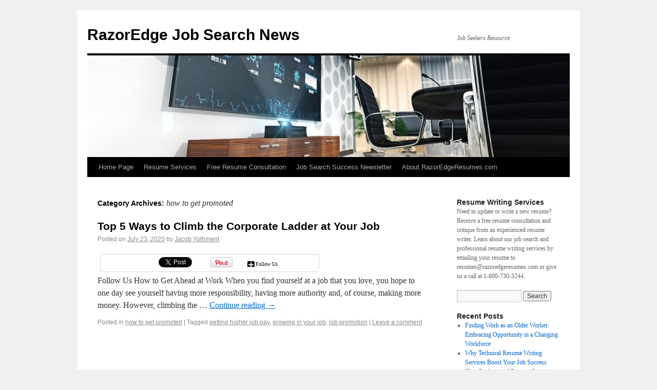

--- FILE ---
content_type: text/html; charset=UTF-8
request_url: https://www.razoredgeresumes.com/jobsearch_blog/category/how-to-get-promoted/
body_size: 38925
content:
<!DOCTYPE html>
<html lang="en-US">
<head>
<meta charset="UTF-8" />
<title>How To Get Promoted | RazorEdge Job Search News</title>
<link rel="profile" href="https://gmpg.org/xfn/11" />
<link rel="stylesheet" type="text/css" media="all" href="https://www.razoredgeresumes.com/jobsearch_blog/wp-content/themes/twentyten/style.css" />
<link rel="pingback" href="https://www.razoredgeresumes.com/jobsearch_blog/xmlrpc.php" />
          <script>
            (function(d){
              var js, id = 'powr-js', ref = d.getElementsByTagName('script')[0];
              if (d.getElementById(id)) {return;}
              js = d.createElement('script'); js.id = id; js.async = true;
              js.src = '//www.powr.io/powr.js?external-type=wordpress';
              js.setAttribute('powr-token','XPhldyamqX1541450276');
              ref.parentNode.insertBefore(js, ref);
            }(document));
          </script>
          <link rel='dns-prefetch' href='//code.jquery.com' />
<link rel='dns-prefetch' href='//s.w.org' />
<link rel="alternate" type="application/rss+xml" title="RazorEdge Job Search News &raquo; Feed" href="https://www.razoredgeresumes.com/jobsearch_blog/feed/" />
<link rel="alternate" type="application/rss+xml" title="RazorEdge Job Search News &raquo; Comments Feed" href="https://www.razoredgeresumes.com/jobsearch_blog/comments/feed/" />
<link rel="alternate" type="application/rss+xml" title="RazorEdge Job Search News &raquo; how to get promoted Category Feed" href="https://www.razoredgeresumes.com/jobsearch_blog/category/how-to-get-promoted/feed/" />
		<script type="text/javascript">
			window._wpemojiSettings = {"baseUrl":"https:\/\/s.w.org\/images\/core\/emoji\/2.4\/72x72\/","ext":".png","svgUrl":"https:\/\/s.w.org\/images\/core\/emoji\/2.4\/svg\/","svgExt":".svg","source":{"concatemoji":"https:\/\/www.razoredgeresumes.com\/jobsearch_blog\/wp-includes\/js\/wp-emoji-release.min.js?ver=4.9.7"}};
			!function(a,b,c){function d(a,b){var c=String.fromCharCode;l.clearRect(0,0,k.width,k.height),l.fillText(c.apply(this,a),0,0);var d=k.toDataURL();l.clearRect(0,0,k.width,k.height),l.fillText(c.apply(this,b),0,0);var e=k.toDataURL();return d===e}function e(a){var b;if(!l||!l.fillText)return!1;switch(l.textBaseline="top",l.font="600 32px Arial",a){case"flag":return!(b=d([55356,56826,55356,56819],[55356,56826,8203,55356,56819]))&&(b=d([55356,57332,56128,56423,56128,56418,56128,56421,56128,56430,56128,56423,56128,56447],[55356,57332,8203,56128,56423,8203,56128,56418,8203,56128,56421,8203,56128,56430,8203,56128,56423,8203,56128,56447]),!b);case"emoji":return b=d([55357,56692,8205,9792,65039],[55357,56692,8203,9792,65039]),!b}return!1}function f(a){var c=b.createElement("script");c.src=a,c.defer=c.type="text/javascript",b.getElementsByTagName("head")[0].appendChild(c)}var g,h,i,j,k=b.createElement("canvas"),l=k.getContext&&k.getContext("2d");for(j=Array("flag","emoji"),c.supports={everything:!0,everythingExceptFlag:!0},i=0;i<j.length;i++)c.supports[j[i]]=e(j[i]),c.supports.everything=c.supports.everything&&c.supports[j[i]],"flag"!==j[i]&&(c.supports.everythingExceptFlag=c.supports.everythingExceptFlag&&c.supports[j[i]]);c.supports.everythingExceptFlag=c.supports.everythingExceptFlag&&!c.supports.flag,c.DOMReady=!1,c.readyCallback=function(){c.DOMReady=!0},c.supports.everything||(h=function(){c.readyCallback()},b.addEventListener?(b.addEventListener("DOMContentLoaded",h,!1),a.addEventListener("load",h,!1)):(a.attachEvent("onload",h),b.attachEvent("onreadystatechange",function(){"complete"===b.readyState&&c.readyCallback()})),g=c.source||{},g.concatemoji?f(g.concatemoji):g.wpemoji&&g.twemoji&&(f(g.twemoji),f(g.wpemoji)))}(window,document,window._wpemojiSettings);
		</script>
		<style type="text/css">
img.wp-smiley,
img.emoji {
	display: inline !important;
	border: none !important;
	box-shadow: none !important;
	height: 1em !important;
	width: 1em !important;
	margin: 0 .07em !important;
	vertical-align: -0.1em !important;
	background: none !important;
	padding: 0 !important;
}
</style>
<link rel='stylesheet' id='rfw-style-css'  href='https://www.razoredgeresumes.com/jobsearch_blog/wp-content/plugins/rss-feed-widget.2.2.3/style.css?ver=4.9.7' type='text/css' media='all' />
<link rel='stylesheet' id='rfw-slider-style-css'  href='https://www.razoredgeresumes.com/jobsearch_blog/wp-content/plugins/rss-feed-widget.2.2.3/jquery.bxslider.css?ver=4.9.7' type='text/css' media='all' />
<link rel='stylesheet' id='prefix-style-css'  href='https://www.razoredgeresumes.com/jobsearch_blog/wp-content/plugins/simple-social-expandable/see_style.css?ver=4.9.7' type='text/css' media='all' />
<link rel='stylesheet' id='wordpress-file-upload-style-css'  href='https://www.razoredgeresumes.com/jobsearch_blog/wp-content/plugins/wp-file-upload/css/wordpress_file_upload_style.css?ver=1.0' type='text/css' media='all' />
<link rel='stylesheet' id='wordpress-file-upload-style-safe-css'  href='https://www.razoredgeresumes.com/jobsearch_blog/wp-content/plugins/wp-file-upload/css/wordpress_file_upload_style_safe.css?ver=1.0' type='text/css' media='all' />
<link rel='stylesheet' id='jquery-ui-css-css'  href='//code.jquery.com/ui/1.11.4/themes/smoothness/jquery-ui.css?ver=4.9.7' type='text/css' media='all' />
<link rel='stylesheet' id='jquery-ui-timepicker-addon-css-css'  href='https://www.razoredgeresumes.com/jobsearch_blog/wp-content/plugins/wp-file-upload/vendor/datetimepicker/jquery-ui-timepicker-addon.min.css?ver=1.0' type='text/css' media='all' />
<link rel='stylesheet' id='wpProQuiz_front_style-css'  href='https://www.razoredgeresumes.com/jobsearch_blog/wp-content/plugins/wp-pro-quiz/css/wpProQuiz_front.min.css?ver=0.37' type='text/css' media='all' />
            <script>
                if (document.location.protocol != "https:") {
                    document.location = document.URL.replace(/^http:/i, "https:");
                }
            </script>
            <script type='text/javascript' src='https://www.razoredgeresumes.com/jobsearch_blog/wp-includes/js/jquery/jquery.js?ver=1.12.4'></script>
<script type='text/javascript' src='https://www.razoredgeresumes.com/jobsearch_blog/wp-includes/js/jquery/jquery-migrate.min.js?ver=1.4.1'></script>
<script type='text/javascript' src='https://www.razoredgeresumes.com/jobsearch_blog/wp-content/plugins/rss-feed-widget.2.2.3/functions.js?ver=4.9.7'></script>
<script type='text/javascript' src='https://www.razoredgeresumes.com/jobsearch_blog/wp-content/plugins/rss-feed-widget.2.2.3/jquery.bxslider.js?ver=4.9.7'></script>
<script type='text/javascript' src='https://www.razoredgeresumes.com/jobsearch_blog/wp-content/plugins/wp-file-upload/js/json2.js?ver=4.9.7'></script>
<script type='text/javascript' src='https://www.razoredgeresumes.com/jobsearch_blog/wp-content/plugins/wp-file-upload/js/wordpress_file_upload_functions.js?ver=4.9.7'></script>
<link rel='https://api.w.org/' href='https://www.razoredgeresumes.com/jobsearch_blog/wp-json/' />
<link rel="EditURI" type="application/rsd+xml" title="RSD" href="https://www.razoredgeresumes.com/jobsearch_blog/xmlrpc.php?rsd" />
<link rel="wlwmanifest" type="application/wlwmanifest+xml" href="https://www.razoredgeresumes.com/jobsearch_blog/wp-includes/wlwmanifest.xml" /> 
<meta name="generator" content="WordPress 4.9.7" />

<!-- All in One SEO Pack - Pro Version 1.72 by Michael Torbert of Semper Fi Web Designob_start_detected [-1,-1] -->
<meta name="robots" content="noindex,follow" />
<link rel="canonical" href="https://www.razoredgeresumes.com/jobsearch_blog/category/how-to-get-promoted/" />
<!-- /all in one seo pack Pro Version-->
<script type='application/ld+json'>{"@context":"http:\/\/schema.org\/","@type":"CollectionPage","headline":"how to get promoted Category","description":"","url":"https:\/\/www.razoredgeresumes.com\/jobsearch_blog\/category\/uncategorized\/","hasPart":[{"@type":"BlogPosting","headline":"Top 5 Ways to Climb the Corporate Ladder at Your Job","url":"https:\/\/www.razoredgeresumes.com\/jobsearch_blog\/top-5-ways-to-climb-the-corporate-ladder-at-your-job\/","datePublished":"2020-07-23","dateModified":"2020-07-29","mainEntityOfPage":"https:\/\/www.razoredgeresumes.com\/jobsearch_blog\/top-5-ways-to-climb-the-corporate-ladder-at-your-job\/","author":{"@type":"Person","name":"Jacob Yothment","url":"https:\/\/www.razoredgeresumes.com\/jobsearch_blog\/author\/jacob\/","image":{"@type":"ImageObject","url":"https:\/\/secure.gravatar.com\/avatar\/fad6f7e6c98fc58688a7632e52cf57b7?s=96&d=wavatar&r=g","height":96,"width":96}},"publisher":{"@type":"Organization","name":"Razor Edge Resumes","logo":{"@type":"ImageObject","url":"https:\/\/www.razoredgeresumes.com\/jobsearch_blog\/wp-content\/uploads\/2016\/07\/RazorsEdge2-336x280_256.gif","width":336,"height":280}},"image":{"@type":"ImageObject","url":"https:\/\/www.razoredgeresumes.com\/jobsearch_blog\/wp-content\/uploads\/2020\/07\/Corporate-Ladder-Job-Hunt-Job-Search-Career-Advice.jpg","height":938,"width":1500},"keywords":"getting higher job pay, growing in your job, job promotion","commentCount":"0","comment":null}]}</script>		<style>
		.border-round { float:none; }
		.btnToggleminus {
			background: url("https://www.razoredgeresumes.com/jobsearch_blog/wp-content/plugins/simple-social-expandable/minus.png") no-repeat !important;
			padding-left:16px;
		}
		.btnToggleplus {
			background: url("https://www.razoredgeresumes.com/jobsearch_blog/wp-content/plugins/simple-social-expandable/plus.png") no-repeat;
			padding-left:16px;
		}
		</style>
		<style type="text/css" id="custom-background-css">
body.custom-background { background-color: #F0F0F0; }
</style>
<link rel="icon" href="https://www.razoredgeresumes.com/jobsearch_blog/wp-content/uploads/2020/06/cropped-razor-edge-resumes-32x32.jpg" sizes="32x32" />
<link rel="icon" href="https://www.razoredgeresumes.com/jobsearch_blog/wp-content/uploads/2020/06/cropped-razor-edge-resumes-192x192.jpg" sizes="192x192" />
<link rel="apple-touch-icon-precomposed" href="https://www.razoredgeresumes.com/jobsearch_blog/wp-content/uploads/2020/06/cropped-razor-edge-resumes-180x180.jpg" />
<meta name="msapplication-TileImage" content="https://www.razoredgeresumes.com/jobsearch_blog/wp-content/uploads/2020/06/cropped-razor-edge-resumes-270x270.jpg" />
</head>

<body data-rsssl=1 class="archive category category-how-to-get-promoted category-179 custom-background">
<div id="wrapper" class="hfeed">
	<div id="header">
		<div id="masthead">
			<div id="branding" role="banner">
								<div id="site-title">
					<span>
						<a href="https://www.razoredgeresumes.com/jobsearch_blog/" title="RazorEdge Job Search News" rel="home">RazorEdge Job Search News</a>
					</span>
				</div>
				<div id="site-description">Job Seekers Resource</div>

										<img src="https://www.razoredgeresumes.com/jobsearch_blog/wp-content/uploads/2020/06/cropped-razor-edge-resumes-1.jpg" width="940" height="198" alt="" />
								</div><!-- #branding -->

			<div id="access" role="navigation">
			  				<div class="skip-link screen-reader-text"><a href="#content" title="Skip to content">Skip to content</a></div>
								<div class="menu-header"><ul id="menu-links-to-razoredgeresumes-com-website" class="menu"><li id="menu-item-6" class="menu-item menu-item-type-custom menu-item-object-custom menu-item-6"><a href="http://www.razoredgeresumes.com/">Home Page</a></li>
<li id="menu-item-7" class="menu-item menu-item-type-custom menu-item-object-custom menu-item-7"><a href="http://www.razoredgeresumes.com/start.jsp">Resume Services</a></li>
<li id="menu-item-306" class="menu-item menu-item-type-custom menu-item-object-custom menu-item-306"><a href="http://bit.ly/2bC97AW">Free Resume Consultation</a></li>
<li id="menu-item-311" class="menu-item menu-item-type-custom menu-item-object-custom menu-item-311"><a href="http://bit.ly/2cRFUIy">Job Search Success Newsletter</a></li>
<li id="menu-item-8" class="menu-item menu-item-type-custom menu-item-object-custom menu-item-8"><a href="http://www.razoredgeresumes.com/about.jsp">About RazorEdgeResumes.com</a></li>
</ul></div>			</div><!-- #access -->
		</div><!-- #masthead -->
	</div><!-- #header -->

	<div id="main">

		<div id="container">
			<div id="content" role="main">

				<h1 class="page-title">Category Archives: <span>how to get promoted</span></h1>
				




			<div id="post-745" class="post-745 post type-post status-publish format-standard has-post-thumbnail hentry category-how-to-get-promoted tag-getting-higher-job-pay tag-growing-in-your-job tag-job-promotion">
			<h2 class="entry-title"><a href="https://www.razoredgeresumes.com/jobsearch_blog/top-5-ways-to-climb-the-corporate-ladder-at-your-job/" title="Permalink to Top 5 Ways to Climb the Corporate Ladder at Your Job" rel="bookmark">Top 5 Ways to Climb the Corporate Ladder at Your Job</a></h2>

			<div class="entry-meta">
				<span class="meta-prep meta-prep-author">Posted on</span> <a href="https://www.razoredgeresumes.com/jobsearch_blog/top-5-ways-to-climb-the-corporate-ladder-at-your-job/" title="2:56 am" rel="bookmark"><span class="entry-date">July 23, 2020</span></a> <span class="meta-sep">by</span> <span class="author vcard"><a class="url fn n" href="https://www.razoredgeresumes.com/jobsearch_blog/author/jacob/" title="View all posts by Jacob Yothment">Jacob Yothment</a></span>			</div><!-- .entry-meta -->

				<div class="entry-summary">
				<div class="border-round"><div class="simplesocialexpandables"><div class="simplesocialexpandable sse-button-googleplus"><!-- Google Plus One--><div class="g-plusone" data-size="medium" data-href="https://www.razoredgeresumes.com/jobsearch_blog/top-5-ways-to-climb-the-corporate-ladder-at-your-job/"></div></div><div class="simplesocialexpandable sse-button-fblike"><!-- Facebook like--><div id="fb-root"></div><div class="fb-like" data-href="https://www.razoredgeresumes.com/jobsearch_blog/top-5-ways-to-climb-the-corporate-ladder-at-your-job/" data-send="false" data-layout="button_count" data-width="100" data-show-faces="false"></div></div><div class="simplesocialexpandable sse-button-twitter"><!-- Twitter--><a href="https://twitter.com/share" class="twitter-share-button" data-count="horizontal" data-lang="en" data-text="Top 5 Ways to Climb the Corporate Ladder at Your Job" data-url="https://www.razoredgeresumes.com/jobsearch_blog/top-5-ways-to-climb-the-corporate-ladder-at-your-job/" data-via="razoredgeresume" rel="nofollow"></a></div><div class="simplesocialexpandable sse-button-pinterest"><!-- Pinterest--><a href="http://pinterest.com/pin/create/button/?url=https%3A%2F%2Fwww.razoredgeresumes.com%2Fjobsearch_blog%2Ftop-5-ways-to-climb-the-corporate-ladder-at-your-job%2F&media=https%3A%2F%2Fwww.razoredgeresumes.com%2Fjobsearch_blog%2Fwp-content%2Fuploads%2F2020%2F07%2FCorporate-Ladder-Job-Hunt-Job-Search-Career-Advice.jpg&description=How+to+get+promoted+in+your+company+https%3A%2F%2Fwww.razoredgeresumes.com%2Fjobsearch_blog%2Ftop-5-ways-to-climb-the-corporate-ladder-at-your-job%2F" class="pin-it-button" count-layout="horizontal" rel="nofollow"><img border="0" src="//assets.pinterest.com/images/PinExt.png" title="Pin It" /></a></div><div class="simplesocialexpandable follow" style="width:70px"><a class="btnToggleplus" href="javascript:void(0)" class="slideToggle" style="color:black;text-decoration:none;font-size:10px;" >Follow Us</a></div></div>
<div class="followsimplesocialexpandables"><div class="simplesocialexpandable sse-followbutton-googleplus"><!-- Place this code where you want the badge to render. --><a href="https://www.razoredgeresumes.com/jobsearch_blog?prsrc=3" target="_blank" rel="publisher" style="text-decoration:none;"><img src="https://www.razoredgeresumes.com/jobsearch_blog/wp-content/plugins/simple-social-expandable/google.png" alt="Google+" /></a></div><div class="simplesocialexpandable sse-followbutton-youtube"><a href="https://www.youtube.com/user/Betterjobsearch" target="_blank"><img src="https://www.razoredgeresumes.com/jobsearch_blog/wp-content/plugins/simple-social-expandable/youtube.png" alt="Subscribe to me on YouTube"/></a><img src="//www.youtube-nocookie.com/gen_204?feature=creators_cornier-//s.ytimg.com/yt/img/creators_corner/YouTube/40x40_yt_red.png" style="display: none"/></div><div class="simplesocialexpandable sse-followbutton-fblike" ><!-- Facebook like--><a href="https://www.facebook.com/RazorEdgeResumeWritingService" target="_blank"><img src="https://www.razoredgeresumes.com/jobsearch_blog/wp-content/plugins/simple-social-expandable/facebook.png" alt="Facebook Follow" /></a></div><div class="simplesocialexpandable sse-followbutton-twitter"><!-- Twitter--><a href="https://twitter.com/razoredgeresume" target="_blank"><tt><img src="https://www.razoredgeresumes.com/jobsearch_blog/wp-content/plugins/simple-social-expandable/twitter.png" alt="Twitter Follow" /></tt></a></div><div class="simplesocialexpandable sse-followbutton-pinterest"><a href="https://www.pinterest.com/razoredgeresume" target="_blank"><img src="https://www.razoredgeresumes.com/jobsearch_blog/wp-content/plugins/simple-social-expandable/pinterest-icon.png" alt="Pinterest" /></a></div></div></div><p>Follow Us How to Get Ahead at Work When you find yourself at a job that you love, you hope to one day see yourself having more responsibility, having more authority and, of course, making more money. However, climbing the &hellip; <a href="https://www.razoredgeresumes.com/jobsearch_blog/top-5-ways-to-climb-the-corporate-ladder-at-your-job/">Continue reading <span class="meta-nav">&rarr;</span></a></p>
			</div><!-- .entry-summary -->
	
			<div class="entry-utility">
									<span class="cat-links">
						<span class="entry-utility-prep entry-utility-prep-cat-links">Posted in</span> <a href="https://www.razoredgeresumes.com/jobsearch_blog/category/how-to-get-promoted/" rel="category tag">how to get promoted</a>					</span>
					<span class="meta-sep">|</span>
													<span class="tag-links">
						<span class="entry-utility-prep entry-utility-prep-tag-links">Tagged</span> <a href="https://www.razoredgeresumes.com/jobsearch_blog/tag/getting-higher-job-pay/" rel="tag">getting higher job pay</a>, <a href="https://www.razoredgeresumes.com/jobsearch_blog/tag/growing-in-your-job/" rel="tag">growing in your job</a>, <a href="https://www.razoredgeresumes.com/jobsearch_blog/tag/job-promotion/" rel="tag">job promotion</a>					</span>
					<span class="meta-sep">|</span>
								<span class="comments-link"><a href="https://www.razoredgeresumes.com/jobsearch_blog/top-5-ways-to-climb-the-corporate-ladder-at-your-job/#respond">Leave a comment</a></span>
							</div><!-- .entry-utility -->
		</div><!-- #post-## -->

		
	


			</div><!-- #content -->
		</div><!-- #container -->


		<div id="primary" class="widget-area" role="complementary">
			<ul class="xoxo">

<li id="text-4" class="widget-container widget_text"><h3 class="widget-title">Resume Writing Services</h3>			<div class="textwidget">Need to update or write a new resume? Receive a free resume consultation and critique from an experienced resume writer. Learn about our job search and professional resume writing services by emailing your resume to resumes@razoredgeresumes.com or give us a call at 1-800-730-3244.</div>
		</li><li id="search-2" class="widget-container widget_search"><form role="search" method="get" id="searchform" class="searchform" action="https://www.razoredgeresumes.com/jobsearch_blog/">
				<div>
					<label class="screen-reader-text" for="s">Search for:</label>
					<input type="text" value="" name="s" id="s" />
					<input type="submit" id="searchsubmit" value="Search" />
				</div>
			</form></li>		<li id="recent-posts-2" class="widget-container widget_recent_entries">		<h3 class="widget-title">Recent Posts</h3>		<ul>
											<li>
					<a href="https://www.razoredgeresumes.com/jobsearch_blog/finding-work-as-an-older-worker-embracing-opportunity-in-a-changing-workforce/">Finding Work as an Older Worker: Embracing Opportunity in a Changing Workforce</a>
									</li>
											<li>
					<a href="https://www.razoredgeresumes.com/jobsearch_blog/why-technical-resume-writing-services-boost-your-job-success/">Why Technical Resume Writing Services Boost Your Job Success</a>
									</li>
											<li>
					<a href="https://www.razoredgeresumes.com/jobsearch_blog/how-professional-resume-services-boost-your-career/">How Professional Resume Services Boost Your Career</a>
									</li>
											<li>
					<a href="https://www.razoredgeresumes.com/jobsearch_blog/making-the-leap-transitioning-out-of-a-federal-government-career/">Making the Leap: Transitioning Out of a Federal Government Career</a>
									</li>
											<li>
					<a href="https://www.razoredgeresumes.com/jobsearch_blog/4-reasons-to-start-your-job-search-in-december/">4 Reasons To Start Your Job Search In December</a>
									</li>
					</ul>
		</li><li id="recent-comments-2" class="widget-container widget_recent_comments"><h3 class="widget-title">Recent Comments</h3><ul id="recentcomments"></ul></li><li id="archives-2" class="widget-container widget_archive"><h3 class="widget-title">Archives</h3>		<ul>
			<li><a href='https://www.razoredgeresumes.com/jobsearch_blog/2026/01/'>January 2026</a></li>
	<li><a href='https://www.razoredgeresumes.com/jobsearch_blog/2025/12/'>December 2025</a></li>
	<li><a href='https://www.razoredgeresumes.com/jobsearch_blog/2025/11/'>November 2025</a></li>
	<li><a href='https://www.razoredgeresumes.com/jobsearch_blog/2025/06/'>June 2025</a></li>
	<li><a href='https://www.razoredgeresumes.com/jobsearch_blog/2022/12/'>December 2022</a></li>
	<li><a href='https://www.razoredgeresumes.com/jobsearch_blog/2021/12/'>December 2021</a></li>
	<li><a href='https://www.razoredgeresumes.com/jobsearch_blog/2021/11/'>November 2021</a></li>
	<li><a href='https://www.razoredgeresumes.com/jobsearch_blog/2021/10/'>October 2021</a></li>
	<li><a href='https://www.razoredgeresumes.com/jobsearch_blog/2021/09/'>September 2021</a></li>
	<li><a href='https://www.razoredgeresumes.com/jobsearch_blog/2021/07/'>July 2021</a></li>
	<li><a href='https://www.razoredgeresumes.com/jobsearch_blog/2021/06/'>June 2021</a></li>
	<li><a href='https://www.razoredgeresumes.com/jobsearch_blog/2021/05/'>May 2021</a></li>
	<li><a href='https://www.razoredgeresumes.com/jobsearch_blog/2021/03/'>March 2021</a></li>
	<li><a href='https://www.razoredgeresumes.com/jobsearch_blog/2021/02/'>February 2021</a></li>
	<li><a href='https://www.razoredgeresumes.com/jobsearch_blog/2021/01/'>January 2021</a></li>
	<li><a href='https://www.razoredgeresumes.com/jobsearch_blog/2020/12/'>December 2020</a></li>
	<li><a href='https://www.razoredgeresumes.com/jobsearch_blog/2020/10/'>October 2020</a></li>
	<li><a href='https://www.razoredgeresumes.com/jobsearch_blog/2020/09/'>September 2020</a></li>
	<li><a href='https://www.razoredgeresumes.com/jobsearch_blog/2020/08/'>August 2020</a></li>
	<li><a href='https://www.razoredgeresumes.com/jobsearch_blog/2020/07/'>July 2020</a></li>
	<li><a href='https://www.razoredgeresumes.com/jobsearch_blog/2020/06/'>June 2020</a></li>
	<li><a href='https://www.razoredgeresumes.com/jobsearch_blog/2020/05/'>May 2020</a></li>
	<li><a href='https://www.razoredgeresumes.com/jobsearch_blog/2020/04/'>April 2020</a></li>
	<li><a href='https://www.razoredgeresumes.com/jobsearch_blog/2020/03/'>March 2020</a></li>
	<li><a href='https://www.razoredgeresumes.com/jobsearch_blog/2019/12/'>December 2019</a></li>
	<li><a href='https://www.razoredgeresumes.com/jobsearch_blog/2018/10/'>October 2018</a></li>
	<li><a href='https://www.razoredgeresumes.com/jobsearch_blog/2018/08/'>August 2018</a></li>
	<li><a href='https://www.razoredgeresumes.com/jobsearch_blog/2018/07/'>July 2018</a></li>
	<li><a href='https://www.razoredgeresumes.com/jobsearch_blog/2018/04/'>April 2018</a></li>
	<li><a href='https://www.razoredgeresumes.com/jobsearch_blog/2018/03/'>March 2018</a></li>
	<li><a href='https://www.razoredgeresumes.com/jobsearch_blog/2016/12/'>December 2016</a></li>
	<li><a href='https://www.razoredgeresumes.com/jobsearch_blog/2016/10/'>October 2016</a></li>
	<li><a href='https://www.razoredgeresumes.com/jobsearch_blog/2016/09/'>September 2016</a></li>
	<li><a href='https://www.razoredgeresumes.com/jobsearch_blog/2016/08/'>August 2016</a></li>
	<li><a href='https://www.razoredgeresumes.com/jobsearch_blog/2016/07/'>July 2016</a></li>
	<li><a href='https://www.razoredgeresumes.com/jobsearch_blog/2014/10/'>October 2014</a></li>
	<li><a href='https://www.razoredgeresumes.com/jobsearch_blog/2014/01/'>January 2014</a></li>
	<li><a href='https://www.razoredgeresumes.com/jobsearch_blog/2013/07/'>July 2013</a></li>
	<li><a href='https://www.razoredgeresumes.com/jobsearch_blog/2012/11/'>November 2012</a></li>
	<li><a href='https://www.razoredgeresumes.com/jobsearch_blog/2012/10/'>October 2012</a></li>
	<li><a href='https://www.razoredgeresumes.com/jobsearch_blog/2012/08/'>August 2012</a></li>
	<li><a href='https://www.razoredgeresumes.com/jobsearch_blog/2011/09/'>September 2011</a></li>
		</ul>
		</li><li id="categories-2" class="widget-container widget_categories"><h3 class="widget-title">Categories</h3>		<ul>
	<li class="cat-item cat-item-261"><a href="https://www.razoredgeresumes.com/jobsearch_blog/category/alexa-job-search/" >alexa job search</a>
</li>
	<li class="cat-item cat-item-208"><a href="https://www.razoredgeresumes.com/jobsearch_blog/category/balancing-school-and-work/" >balancing school and work</a>
</li>
	<li class="cat-item cat-item-259"><a href="https://www.razoredgeresumes.com/jobsearch_blog/category/consulting-jobs/" >consulting jobs</a>
</li>
	<li class="cat-item cat-item-5"><a href="https://www.razoredgeresumes.com/jobsearch_blog/category/employment/" >Employment</a>
</li>
	<li class="cat-item cat-item-316"><a href="https://www.razoredgeresumes.com/jobsearch_blog/category/federal-resume-guide/" >Federal Resume Guide</a>
</li>
	<li class="cat-item cat-item-164"><a href="https://www.razoredgeresumes.com/jobsearch_blog/category/find-a-job-with-google/" >find a job with Google</a>
</li>
	<li class="cat-item cat-item-175"><a href="https://www.razoredgeresumes.com/jobsearch_blog/category/finding-a-job-in-2020/" >finding a job in 2020</a>
</li>
	<li class="cat-item cat-item-228"><a href="https://www.razoredgeresumes.com/jobsearch_blog/category/finding-normalcy-during-the-pandemic/" >Finding Normalcy during the pandemic</a>
</li>
	<li class="cat-item cat-item-210"><a href="https://www.razoredgeresumes.com/jobsearch_blog/category/good-job-search-habits/" >Good Job Search Habits</a>
</li>
	<li class="cat-item cat-item-325"><a href="https://www.razoredgeresumes.com/jobsearch_blog/category/government-employee-transition/" >government employee transition</a>
</li>
	<li class="cat-item cat-item-236"><a href="https://www.razoredgeresumes.com/jobsearch_blog/category/how-to-ask-for-a-job/" >how to ask for a job</a>
</li>
	<li class="cat-item cat-item-179 current-cat"><a href="https://www.razoredgeresumes.com/jobsearch_blog/category/how-to-get-promoted/" >how to get promoted</a>
</li>
	<li class="cat-item cat-item-246"><a href="https://www.razoredgeresumes.com/jobsearch_blog/category/how-to-tell-your-job-you-have-covid/" >How to tell your job you have COVID</a>
</li>
	<li class="cat-item cat-item-256"><a href="https://www.razoredgeresumes.com/jobsearch_blog/category/increasing-minimum-wage/" >increasing minimum wage</a>
</li>
	<li class="cat-item cat-item-99"><a href="https://www.razoredgeresumes.com/jobsearch_blog/category/job-interviews/" >Job Interviews</a>
</li>
	<li class="cat-item cat-item-4"><a href="https://www.razoredgeresumes.com/jobsearch_blog/category/job-search/" >Job Search</a>
</li>
	<li class="cat-item cat-item-139"><a href="https://www.razoredgeresumes.com/jobsearch_blog/category/job-search-books/" >Job Search Books</a>
</li>
	<li class="cat-item cat-item-240"><a href="https://www.razoredgeresumes.com/jobsearch_blog/category/jobs-thriving-during-covid/" >jobs thriving during COVID</a>
</li>
	<li class="cat-item cat-item-232"><a href="https://www.razoredgeresumes.com/jobsearch_blog/category/keep-track-of-your-accomplishments/" >keep track of your accomplishments</a>
</li>
	<li class="cat-item cat-item-254"><a href="https://www.razoredgeresumes.com/jobsearch_blog/category/linkedin-covid-tool/" >LinkedIn COVID Tool</a>
</li>
	<li class="cat-item cat-item-196"><a href="https://www.razoredgeresumes.com/jobsearch_blog/category/modern-job-search/" >Modern Job Search</a>
</li>
	<li class="cat-item cat-item-110"><a href="https://www.razoredgeresumes.com/jobsearch_blog/category/motivational-quotes/" >Motivational Quotes</a>
</li>
	<li class="cat-item cat-item-212"><a href="https://www.razoredgeresumes.com/jobsearch_blog/category/networking-for-success/" >Networking for success</a>
</li>
	<li class="cat-item cat-item-95"><a href="https://www.razoredgeresumes.com/jobsearch_blog/category/on-the-job/" >on the job</a>
</li>
	<li class="cat-item cat-item-156"><a href="https://www.razoredgeresumes.com/jobsearch_blog/category/philanthropy/" >Philanthropy</a>
</li>
	<li class="cat-item cat-item-243"><a href="https://www.razoredgeresumes.com/jobsearch_blog/category/popular-jobs-by-state/" >Popular Jobs by State</a>
</li>
	<li class="cat-item cat-item-220"><a href="https://www.razoredgeresumes.com/jobsearch_blog/category/public-transportation-in-the-pandemic/" >public transportation in the pandemic</a>
</li>
	<li class="cat-item cat-item-204"><a href="https://www.razoredgeresumes.com/jobsearch_blog/category/raising-a-family-and-looking-for-a-job/" >Raising a family and looking for a job</a>
</li>
	<li class="cat-item cat-item-224"><a href="https://www.razoredgeresumes.com/jobsearch_blog/category/remote-supervisor-job-2020/" >remote supervisor job 2020</a>
</li>
	<li class="cat-item cat-item-133"><a href="https://www.razoredgeresumes.com/jobsearch_blog/category/remote-work/" >remote work</a>
</li>
	<li class="cat-item cat-item-80"><a href="https://www.razoredgeresumes.com/jobsearch_blog/category/resume-writing-service/" >Resume Writing Service</a>
</li>
	<li class="cat-item cat-item-18"><a href="https://www.razoredgeresumes.com/jobsearch_blog/category/resume/" >Resumes</a>
</li>
	<li class="cat-item cat-item-121"><a href="https://www.razoredgeresumes.com/jobsearch_blog/category/shelter-at-home/" >shelter at home</a>
</li>
	<li class="cat-item cat-item-197"><a href="https://www.razoredgeresumes.com/jobsearch_blog/category/should-you-go-back-to-school/" >Should you go back to school</a>
</li>
	<li class="cat-item cat-item-14"><a href="https://www.razoredgeresumes.com/jobsearch_blog/category/social-media/" >Social Media</a>
</li>
	<li class="cat-item cat-item-1"><a href="https://www.razoredgeresumes.com/jobsearch_blog/category/uncategorized/" >Uncategorized</a>
</li>
	<li class="cat-item cat-item-152"><a href="https://www.razoredgeresumes.com/jobsearch_blog/category/why-businesses-fail/" >why businesses fail</a>
</li>
	<li class="cat-item cat-item-169"><a href="https://www.razoredgeresumes.com/jobsearch_blog/category/why-some-people-dont-retire/" >why some people don&#039;t retire</a>
</li>
	<li class="cat-item cat-item-217"><a href="https://www.razoredgeresumes.com/jobsearch_blog/category/work-from-anywhere-in-the-world/" >Work from anywhere in the world</a>
</li>
	<li class="cat-item cat-item-174"><a href="https://www.razoredgeresumes.com/jobsearch_blog/category/work-from-home-jobs-that-pay/" >work from home jobs that pay</a>
</li>
	<li class="cat-item cat-item-104"><a href="https://www.razoredgeresumes.com/jobsearch_blog/category/working-from-home/" >working from home</a>
</li>
		</ul>
</li><li id="meta-2" class="widget-container widget_meta"><h3 class="widget-title">Meta</h3>			<ul>
						<li><a href="https://www.razoredgeresumes.com/jobsearch_blog/wp-login.php">Log in</a></li>
			<li><a href="https://www.razoredgeresumes.com/jobsearch_blog/feed/">Entries <abbr title="Really Simple Syndication">RSS</abbr></a></li>
			<li><a href="https://www.razoredgeresumes.com/jobsearch_blog/comments/feed/">Comments <abbr title="Really Simple Syndication">RSS</abbr></a></li>
			<li><a href="https://wordpress.org/" title="Powered by WordPress, state-of-the-art semantic personal publishing platform.">WordPress.org</a></li>			</ul>
			</li><li id="calendar-3" class="widget-container widget_calendar"><h3 class="widget-title">Jobsearch Posts</h3><div id="calendar_wrap" class="calendar_wrap"><table id="wp-calendar">
	<caption>January 2026</caption>
	<thead>
	<tr>
		<th scope="col" title="Monday">M</th>
		<th scope="col" title="Tuesday">T</th>
		<th scope="col" title="Wednesday">W</th>
		<th scope="col" title="Thursday">T</th>
		<th scope="col" title="Friday">F</th>
		<th scope="col" title="Saturday">S</th>
		<th scope="col" title="Sunday">S</th>
	</tr>
	</thead>

	<tfoot>
	<tr>
		<td colspan="3" id="prev"><a href="https://www.razoredgeresumes.com/jobsearch_blog/2025/12/">&laquo; Dec</a></td>
		<td class="pad">&nbsp;</td>
		<td colspan="3" id="next" class="pad">&nbsp;</td>
	</tr>
	</tfoot>

	<tbody>
	<tr>
		<td colspan="3" class="pad">&nbsp;</td><td>1</td><td>2</td><td>3</td><td>4</td>
	</tr>
	<tr>
		<td>5</td><td>6</td><td>7</td><td>8</td><td>9</td><td>10</td><td>11</td>
	</tr>
	<tr>
		<td>12</td><td>13</td><td>14</td><td>15</td><td>16</td><td>17</td><td>18</td>
	</tr>
	<tr>
		<td>19</td><td>20</td><td id="today"><a href="https://www.razoredgeresumes.com/jobsearch_blog/2026/01/21/" aria-label="Posts published on January 21, 2026">21</a></td><td>22</td><td>23</td><td>24</td><td>25</td>
	</tr>
	<tr>
		<td>26</td><td>27</td><td>28</td><td>29</td><td>30</td><td>31</td>
		<td class="pad" colspan="1">&nbsp;</td>
	</tr>
	</tbody>
	</table></div></li><li id="text-3" class="widget-container widget_text">			<div class="textwidget"></div>
		</li>			</ul>
		</div><!-- #primary .widget-area -->

	</div><!-- #main -->

	<div id="footer" role="contentinfo">
		<div id="colophon">



			<div id="footer-widget-area" role="complementary">

				<div id="first" class="widget-area">
					<ul class="xoxo">
						<aside id="rfw-id" class="rfw-class"><h3 class="widget-title">RazorEdge Resume RSS</h3><nav class="add-nav widget_dock" id="rfw-authors"><ul class="rfw_dock" style=""></ul></nav></aside>					</ul>
				</div><!-- #first .widget-area -->




			</div><!-- #footer-widget-area -->

			<div id="site-info">
				<a href="https://www.razoredgeresumes.com/jobsearch_blog/" title="RazorEdge Job Search News" rel="home">
					RazorEdge Job Search News				</a>
			</div><!-- #site-info -->

			<div id="site-generator">
								<a href="http://wordpress.org/" title="Semantic Personal Publishing Platform" rel="generator">Proudly powered by WordPress.</a>
			</div><!-- #site-generator -->

		</div><!-- #colophon -->
	</div><!-- #footer -->

</div><!-- #wrapper -->

		<script type="text/javascript">
		var $ = jQuery.noConflict();
		$(document).ready(function(){							
			$(".follow").click(function(){
				$(this).children().toggleClass('btnToggleminus');
				$(this).parent().next('.followsimplesocialexpandables').slideToggle();
			});
		});
		</script>
        <!-- Simple Social Buttons plugin -->
        <script type="text/javascript">
        //<![CDATA[
                // google plus
          (function() {
            var po = document.createElement('script'); po.type = 'text/javascript'; po.async = true;
            po.src = 'https://apis.google.com/js/plusone.js';
            var s = document.getElementsByTagName('script')[0]; s.parentNode.insertBefore(po, s);
          })();
                        // facebook 
        (function(d, s, id) {
          var js, fjs = d.getElementsByTagName(s)[0];
          if (d.getElementById(id)) return;
          js = d.createElement(s); js.id = id;
          js.src = "//connect.facebook.net/en_US/all.js#xfbml=1";
          fjs.parentNode.insertBefore(js, fjs);
        }(document, 'script', 'facebook-jssdk'));
                        // twitter 
        
        !function(d,s,id){var js,fjs=d.getElementsByTagName(s)[0];if(!d.getElementById(id)){js=d.createElement(s);js.id=id;js.src="//platform.twitter.com/widgets.js";fjs.parentNode.insertBefore(js,fjs);}}(document,"script","twitter-wjs");
        
                // ]]>
        </script>
                <script type="text/javascript" src="//assets.pinterest.com/js/pinit.js"></script>
                <!-- /End of Simple Social Buttons -->
        <script type='text/javascript' src='https://www.razoredgeresumes.com/jobsearch_blog/wp-includes/js/jquery/ui/core.min.js?ver=1.11.4'></script>
<script type='text/javascript' src='https://www.razoredgeresumes.com/jobsearch_blog/wp-includes/js/jquery/ui/widget.min.js?ver=1.11.4'></script>
<script type='text/javascript' src='https://www.razoredgeresumes.com/jobsearch_blog/wp-includes/js/jquery/ui/mouse.min.js?ver=1.11.4'></script>
<script type='text/javascript' src='https://www.razoredgeresumes.com/jobsearch_blog/wp-includes/js/jquery/ui/slider.min.js?ver=1.11.4'></script>
<script type='text/javascript' src='https://www.razoredgeresumes.com/jobsearch_blog/wp-includes/js/jquery/ui/datepicker.min.js?ver=1.11.4'></script>
<script type='text/javascript'>
jQuery(document).ready(function(jQuery){jQuery.datepicker.setDefaults({"closeText":"Close","currentText":"Today","monthNames":["January","February","March","April","May","June","July","August","September","October","November","December"],"monthNamesShort":["Jan","Feb","Mar","Apr","May","Jun","Jul","Aug","Sep","Oct","Nov","Dec"],"nextText":"Next","prevText":"Previous","dayNames":["Sunday","Monday","Tuesday","Wednesday","Thursday","Friday","Saturday"],"dayNamesShort":["Sun","Mon","Tue","Wed","Thu","Fri","Sat"],"dayNamesMin":["S","M","T","W","T","F","S"],"dateFormat":"MM d, yy","firstDay":1,"isRTL":false});});
</script>
<script type='text/javascript' src='https://www.razoredgeresumes.com/jobsearch_blog/wp-content/plugins/wp-file-upload/vendor/datetimepicker/jquery-ui-timepicker-addon.min.js?ver=4.9.7'></script>
<script type='text/javascript' src='https://www.razoredgeresumes.com/jobsearch_blog/wp-includes/js/wp-embed.min.js?ver=4.9.7'></script>
	<script id="webpushr-script">
		(function(w,d, s, id) {w.webpushr=w.webpushr||function(){(w.webpushr.q=w.webpushr.q||[]).push(arguments)};var js, fjs = d.getElementsByTagName(s)[0];js = d.createElement(s); js.async=1; js.id = id;js.src = "https://cdn.webpushr.com/app.min.js";
		d.body.appendChild(js);}(window,document, 'script', 'webpushr-jssdk'));
					webpushr('init','BByDUfiZsifHA-nooaHfn-jmABut0xkQ957kYsYRXW5FepN3WknEqxWu1WyroAqx6s7NjvWfx-QssqOw5JIruoQ','https://www.razoredgeresumes.com/jobsearch_blog/wp-content/plugins/webpushr-web-push-notifications/sdk_files/webpushr-sw.js.php');
			</script>
	</body>
</html>


--- FILE ---
content_type: text/html; charset=utf-8
request_url: https://accounts.google.com/o/oauth2/postmessageRelay?parent=https%3A%2F%2Fwww.razoredgeresumes.com&jsh=m%3B%2F_%2Fscs%2Fabc-static%2F_%2Fjs%2Fk%3Dgapi.lb.en.2kN9-TZiXrM.O%2Fd%3D1%2Frs%3DAHpOoo_B4hu0FeWRuWHfxnZ3V0WubwN7Qw%2Fm%3D__features__
body_size: 162
content:
<!DOCTYPE html><html><head><title></title><meta http-equiv="content-type" content="text/html; charset=utf-8"><meta http-equiv="X-UA-Compatible" content="IE=edge"><meta name="viewport" content="width=device-width, initial-scale=1, minimum-scale=1, maximum-scale=1, user-scalable=0"><script src='https://ssl.gstatic.com/accounts/o/2580342461-postmessagerelay.js' nonce="MNk9wVFDpj6_hSeLaxhsZg"></script></head><body><script type="text/javascript" src="https://apis.google.com/js/rpc:shindig_random.js?onload=init" nonce="MNk9wVFDpj6_hSeLaxhsZg"></script></body></html>

--- FILE ---
content_type: text/css
request_url: https://www.razoredgeresumes.com/jobsearch_blog/wp-content/plugins/simple-social-expandable/see_style.css?ver=4.9.7
body_size: 870
content:
div.simplesocialexpandables {
	margin-top: 5px;
	text-align: center;
	clear: left;
}
div.simplesocialexpandable {
	float: left;
	text-align: center;
}
.border-round {
	border: 1px solid #D9D9D9;
	border-radius: 4px 4px 4px 4px;
	padding-left: 10px;
	height:30px;
	margin:5px;
	padding-right:10px;
	display:table;
}
div.sse-button-googleplus {
	overflow:hidden;
	width:65px;
}
div.sse-button-fblike{
	overflow:hidden;
	width:90px;
}
div.sse-button-twitter{
	overflow:hidden;
	width:90px;	
}
div.sse-button-pinterest{
	overflow:hidden;
	width:90px;	
}
div.followsimplesocialexpandables img{
	width:32px;
	height:32px;
	margin-right:5px;
}

div.followsimplesocialexpandables {
	display:none;
	height: 40px;
	text-align: center;
	clear: left;
	padding-top:5px;
}
.sse-button-fblike iframe {
	position:relative !important;
}
